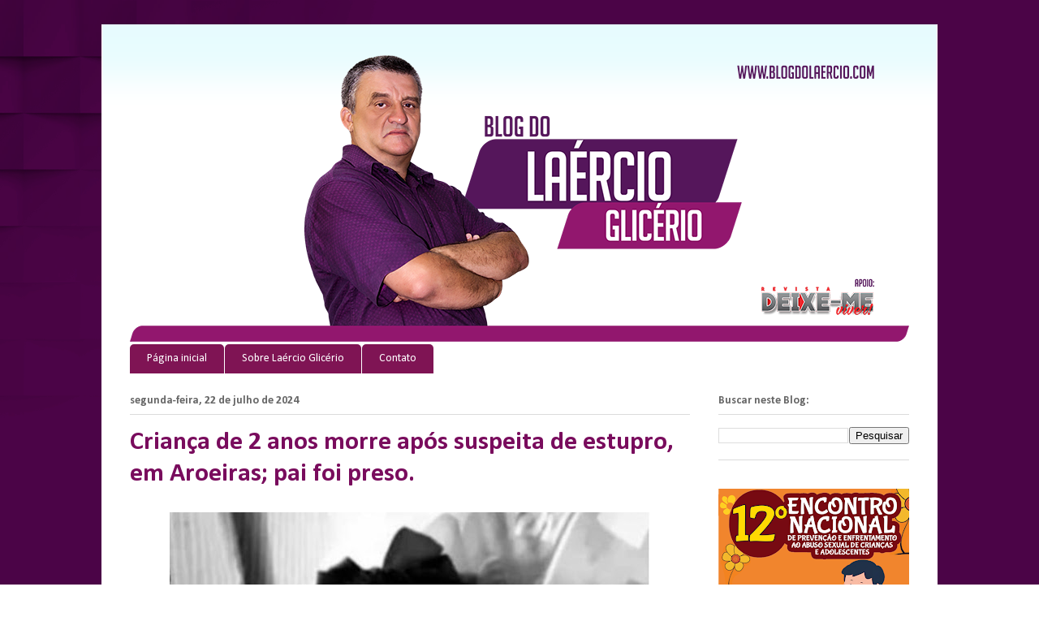

--- FILE ---
content_type: text/html; charset=UTF-8
request_url: http://www.blogdolaercio.com/2024/07/crianca-de-2-anos-morre-apos-suspeita.html
body_size: 14094
content:
<!DOCTYPE html>
<html class='v2' dir='ltr' lang='pt-BR' xmlns='http://www.w3.org/1999/xhtml' xmlns:b='http://www.google.com/2005/gml/b' xmlns:data='http://www.google.com/2005/gml/data' xmlns:expr='http://www.google.com/2005/gml/expr'>
<head>
<link href='https://www.blogger.com/static/v1/widgets/335934321-css_bundle_v2.css' rel='stylesheet' type='text/css'/>
<meta content='width=1100' name='viewport'/>
<meta content='text/html; charset=UTF-8' http-equiv='Content-Type'/>
<meta content='blogger' name='generator'/>
<link href='http://www.blogdolaercio.com/favicon.ico' rel='icon' type='image/x-icon'/>
<link href='http://www.blogdolaercio.com/2024/07/crianca-de-2-anos-morre-apos-suspeita.html' rel='canonical'/>
<link rel="alternate" type="application/atom+xml" title="Blog do Laércio Glicério - Atom" href="http://www.blogdolaercio.com/feeds/posts/default" />
<link rel="alternate" type="application/rss+xml" title="Blog do Laércio Glicério - RSS" href="http://www.blogdolaercio.com/feeds/posts/default?alt=rss" />
<link rel="service.post" type="application/atom+xml" title="Blog do Laércio Glicério - Atom" href="https://www.blogger.com/feeds/2212799330194835199/posts/default" />

<link rel="alternate" type="application/atom+xml" title="Blog do Laércio Glicério - Atom" href="http://www.blogdolaercio.com/feeds/5473749912524326882/comments/default" />
<!--Can't find substitution for tag [blog.ieCssRetrofitLinks]-->
<link href='https://blogger.googleusercontent.com/img/b/R29vZ2xl/AVvXsEjeWCS5_ybOi73rv8EMxw74G-jCRjdGlvVRrFj24VOCpaAs5rm-_m9HdseBH9HCT09Anr7tDz4SRsqqYIx0Ms6S0gnY6WVOxqrI-f5f3wfwDnTo8yyENVCpAW0vJlAC-pnOgp_9p6S8Mtq8g-CZ8IsOYEOfLqQyNeGDHQNSf3FuVwdB6gc4jfJ-j3laZUU/w592-h640/1.jpg' rel='image_src'/>
<meta content='http://www.blogdolaercio.com/2024/07/crianca-de-2-anos-morre-apos-suspeita.html' property='og:url'/>
<meta content='Criança de 2 anos morre após suspeita de estupro, em Aroeiras; pai foi preso.' property='og:title'/>
<meta content='Uma menina de 2 anos com suspeita de autismo morreu no final da manhã desta quinta-feira (18), no município de Aroeiras, no Agreste da Paraí...' property='og:description'/>
<meta content='https://blogger.googleusercontent.com/img/b/R29vZ2xl/AVvXsEjeWCS5_ybOi73rv8EMxw74G-jCRjdGlvVRrFj24VOCpaAs5rm-_m9HdseBH9HCT09Anr7tDz4SRsqqYIx0Ms6S0gnY6WVOxqrI-f5f3wfwDnTo8yyENVCpAW0vJlAC-pnOgp_9p6S8Mtq8g-CZ8IsOYEOfLqQyNeGDHQNSf3FuVwdB6gc4jfJ-j3laZUU/w1200-h630-p-k-no-nu/1.jpg' property='og:image'/>
<title>Blog do Laércio Glicério: Criança de 2 anos morre após suspeita de estupro, em Aroeiras; pai foi preso.</title>
<style type='text/css'>@font-face{font-family:'Calibri';font-style:normal;font-weight:400;font-display:swap;src:url(//fonts.gstatic.com/l/font?kit=J7afnpV-BGlaFfdAhLEY67FIEjg&skey=a1029226f80653a8&v=v15)format('woff2');unicode-range:U+0000-00FF,U+0131,U+0152-0153,U+02BB-02BC,U+02C6,U+02DA,U+02DC,U+0304,U+0308,U+0329,U+2000-206F,U+20AC,U+2122,U+2191,U+2193,U+2212,U+2215,U+FEFF,U+FFFD;}@font-face{font-family:'Calibri';font-style:normal;font-weight:700;font-display:swap;src:url(//fonts.gstatic.com/l/font?kit=J7aanpV-BGlaFfdAjAo9_pxqHxIZrCE&skey=cd2dd6afe6bf0eb2&v=v15)format('woff2');unicode-range:U+0000-00FF,U+0131,U+0152-0153,U+02BB-02BC,U+02C6,U+02DA,U+02DC,U+0304,U+0308,U+0329,U+2000-206F,U+20AC,U+2122,U+2191,U+2193,U+2212,U+2215,U+FEFF,U+FFFD;}</style>
<style id='page-skin-1' type='text/css'><!--
/*
-----------------------------------------------
Blogger Template Style
Name:     Ethereal
Designer: Jason Morrow
URL:      jasonmorrow.etsy.com
----------------------------------------------- */
/* Content
----------------------------------------------- */
body {
font: normal normal 13px Arial, Tahoma, Helvetica, FreeSans, sans-serif;
color: #666666;
background: rgba(0, 0, 0, 0) url(http://2.bp.blogspot.com/-BtpVHDB8Jn8/WtDxikqB_pI/AAAAAAAAE2c/DY0m4ii_4V0i58Zr4mariMj5TH3dva3mACK4BGAYYCw/s0/Fundo%2B02.png) repeat fixed top center;
}
html body .content-outer {
min-width: 0;
max-width: 100%;
width: 100%;
}
a:link {
text-decoration: none;
color: #710777;
}
a:visited {
text-decoration: none;
color: #5d0966;
}
a:hover {
text-decoration: underline;
color: #ffffff;
}
.main-inner {
padding-top: 15px;
}
.body-fauxcolumn-outer {
background: transparent none repeat-x scroll top center;
}
.content-fauxcolumns .fauxcolumn-inner {
background: #ffffff url(https://resources.blogblog.com/blogblog/data/1kt/ethereal/bird-2toned-blue-fade.png) repeat-x scroll top left;
border-left: 1px solid #ffffff;
border-right: 1px solid #ffffff;
}
/* Flexible Background
----------------------------------------------- */
.content-fauxcolumn-outer .fauxborder-left {
width: 100%;
padding-left: 300px;
margin-left: -300px;
background-color: transparent;
background-image: none;
background-repeat: no-repeat;
background-position: left top;
}
.content-fauxcolumn-outer .fauxborder-right {
margin-right: -299px;
width: 299px;
background-color: transparent;
background-image: none;
background-repeat: no-repeat;
background-position: right top;
}
/* Columns
----------------------------------------------- */
.content-inner {
padding: 0;
}
/* Header
----------------------------------------------- */
.header-inner {
padding: 27px 0 3px;
}
.header-inner .section {
margin: 0 35px;
}
.Header h1 {
font: normal normal 60px Times, 'Times New Roman', FreeSerif, serif;
color: #ff8b8b;
}
.Header h1 a {
color: #ff8b8b;
}
.Header .description {
font-size: 115%;
color: #666666;
}
.header-inner .Header .titlewrapper,
.header-inner .Header .descriptionwrapper {
padding-left: 0;
padding-right: 0;
margin-bottom: 0;
}
/* Tabs
----------------------------------------------- */
.tabs-outer {
position: relative;
background: transparent;
}
.tabs-cap-top, .tabs-cap-bottom {
position: absolute;
width: 100%;
}
.tabs-cap-bottom {
bottom: 0;
}
.tabs-inner {
padding: 0;
}
.tabs-inner .section {
margin: 0 35px;
}
*+html body .tabs-inner .widget li {
padding: 1px;
}
.PageList {
border-bottom: 1px solid rgba(0, 0, 0, 0);
}
.tabs-inner .widget li.selected a,
.tabs-inner .widget li a:hover {
position: relative;
-moz-border-radius-topleft: 5px;
-moz-border-radius-topright: 5px;
-webkit-border-top-left-radius: 5px;
-webkit-border-top-right-radius: 5px;
-goog-ms-border-top-left-radius: 5px;
-goog-ms-border-top-right-radius: 5px;
border-top-left-radius: 5px;
border-top-right-radius: 5px;
background: #540b6e none ;
color: #ffffff;
}
.tabs-inner .widget li a {
display: inline-block;
margin: 0;
margin-right: 1px;
padding: .65em 1.5em;
font: normal normal 14px Calibri;
color: #ffffff;
background-color: #7f1454;
-moz-border-radius-topleft: 5px;
-moz-border-radius-topright: 5px;
-webkit-border-top-left-radius: 5px;
-webkit-border-top-right-radius: 5px;
-goog-ms-border-top-left-radius: 5px;
-goog-ms-border-top-right-radius: 5px;
border-top-left-radius: 5px;
border-top-right-radius: 5px;
}
/* Headings
----------------------------------------------- */
h2 {
font: normal bold 14px Calibri;
color: #666666;
}
/* Widgets
----------------------------------------------- */
.main-inner .column-left-inner {
padding: 0 0 0 20px;
}
.main-inner .column-left-inner .section {
margin-right: 0;
}
.main-inner .column-right-inner {
padding: 0 20px 0 0;
}
.main-inner .column-right-inner .section {
margin-left: 0;
}
.main-inner .section {
padding: 0;
}
.main-inner .widget {
padding: 0 0 15px;
margin: 20px 0;
border-bottom: 1px solid #dbdbdb;
}
.main-inner .widget h2 {
margin: 0;
padding: .6em 0 .5em;
}
.footer-inner .widget h2 {
padding: 0 0 .4em;
}
.main-inner .widget h2 + div, .footer-inner .widget h2 + div {
padding-top: 15px;
}
.main-inner .widget .widget-content {
margin: 0;
padding: 15px 0 0;
}
.main-inner .widget ul, .main-inner .widget #ArchiveList ul.flat {
margin: -15px -15px -15px;
padding: 0;
list-style: none;
}
.main-inner .sidebar .widget h2 {
border-bottom: 1px solid #dbdbdb;
}
.main-inner .widget #ArchiveList {
margin: -15px 0 0;
}
.main-inner .widget ul li, .main-inner .widget #ArchiveList ul.flat li {
padding: .5em 15px;
text-indent: 0;
}
.main-inner .widget #ArchiveList ul li {
padding-top: .25em;
padding-bottom: .25em;
}
.main-inner .widget ul li:first-child, .main-inner .widget #ArchiveList ul.flat li:first-child {
border-top: none;
}
.main-inner .widget ul li:last-child, .main-inner .widget #ArchiveList ul.flat li:last-child {
border-bottom: none;
}
.main-inner .widget .post-body ul {
padding: 0 2.5em;
margin: .5em 0;
list-style: disc;
}
.main-inner .widget .post-body ul li {
padding: 0.25em 0;
margin-bottom: .25em;
color: #666666;
border: none;
}
.footer-inner .widget ul {
padding: 0;
list-style: none;
}
.widget .zippy {
color: #cccccc;
}
/* Posts
----------------------------------------------- */
.main.section {
margin: 0 20px;
}
body .main-inner .Blog {
padding: 0;
background-color: transparent;
border: none;
}
.main-inner .widget h2.date-header {
border-bottom: 1px solid #dbdbdb;
}
.date-outer {
position: relative;
margin: 15px 0 20px;
}
.date-outer:first-child {
margin-top: 0;
}
.date-posts {
clear: both;
}
.post-outer, .inline-ad {
border-bottom: 1px solid #dbdbdb;
padding: 30px 0;
}
.post-outer {
padding-bottom: 10px;
}
.post-outer:first-child {
padding-top: 0;
border-top: none;
}
.post-outer:last-child, .inline-ad:last-child {
border-bottom: none;
}
.post-body img {
padding: 8px;
}
h3.post-title, h4 {
font: normal bold 32px Calibri;
color: #790c5d;
}
h3.post-title a {
font: normal bold 32px Calibri;
color: #790c5d;
text-decoration: none;
}
h3.post-title a:hover {
color: #ffffff;
text-decoration: underline;
}
.post-header {
margin: 0 0 1.5em;
}
.post-body {
line-height: 1.4;
}
.post-footer {
margin: 1.5em 0 0;
}
#blog-pager {
padding: 15px;
}
.blog-feeds, .post-feeds {
margin: 1em 0;
text-align: center;
}
.post-outer .comments {
margin-top: 2em;
}
/* Comments
----------------------------------------------- */
.comments .comments-content .icon.blog-author {
background-repeat: no-repeat;
background-image: url([data-uri]);
}
.comments .comments-content .loadmore a {
background: #ffffff url(https://resources.blogblog.com/blogblog/data/1kt/ethereal/bird-2toned-blue-fade.png) repeat-x scroll top left;
}
.comments .comments-content .loadmore a {
border-top: 1px solid #dbdbdb;
border-bottom: 1px solid #dbdbdb;
}
.comments .comment-thread.inline-thread {
background: #ffffff url(https://resources.blogblog.com/blogblog/data/1kt/ethereal/bird-2toned-blue-fade.png) repeat-x scroll top left;
}
.comments .continue {
border-top: 2px solid #dbdbdb;
}
/* Footer
----------------------------------------------- */
.footer-inner {
padding: 30px 0;
overflow: hidden;
}
/* Mobile
----------------------------------------------- */
body.mobile  {
background-size: auto
}
.mobile .body-fauxcolumn-outer {
background: ;
}
.mobile .content-fauxcolumns .fauxcolumn-inner {
opacity: 0.75;
}
.mobile .content-fauxcolumn-outer .fauxborder-right {
margin-right: 0;
}
.mobile-link-button {
background-color: #540b6e;
}
.mobile-link-button a:link, .mobile-link-button a:visited {
color: #ffffff;
}
.mobile-index-contents {
color: #444444;
}
.mobile .body-fauxcolumn-outer {
background-size: 100% auto;
}
.mobile .mobile-date-outer {
border-bottom: transparent;
}
.mobile .PageList {
border-bottom: none;
}
.mobile .tabs-inner .section {
margin: 0;
}
.mobile .tabs-inner .PageList .widget-content {
background: #540b6e none;
color: #ffffff;
}
.mobile .tabs-inner .PageList .widget-content .pagelist-arrow {
border-left: 1px solid #ffffff;
}
.mobile .footer-inner {
overflow: visible;
}
body.mobile .AdSense {
margin: 0 -10px;
}

--></style>
<style id='template-skin-1' type='text/css'><!--
body {
min-width: 1030px;
}
.content-outer, .content-fauxcolumn-outer, .region-inner {
min-width: 1030px;
max-width: 1030px;
_width: 1030px;
}
.main-inner .columns {
padding-left: 0;
padding-right: 270px;
}
.main-inner .fauxcolumn-center-outer {
left: 0;
right: 270px;
/* IE6 does not respect left and right together */
_width: expression(this.parentNode.offsetWidth -
parseInt("0") -
parseInt("270px") + 'px');
}
.main-inner .fauxcolumn-left-outer {
width: 0;
}
.main-inner .fauxcolumn-right-outer {
width: 270px;
}
.main-inner .column-left-outer {
width: 0;
right: 100%;
margin-left: -0;
}
.main-inner .column-right-outer {
width: 270px;
margin-right: -270px;
}
#layout {
min-width: 0;
}
#layout .content-outer {
min-width: 0;
width: 800px;
}
#layout .region-inner {
min-width: 0;
width: auto;
}
body#layout div.add_widget {
padding: 8px;
}
body#layout div.add_widget a {
margin-left: 32px;
}
--></style>
<style>
    body {background-image:url(http\:\/\/2.bp.blogspot.com\/-BtpVHDB8Jn8\/WtDxikqB_pI\/AAAAAAAAE2c\/DY0m4ii_4V0i58Zr4mariMj5TH3dva3mACK4BGAYYCw\/s0\/Fundo%2B02.png);}
    
@media (max-width: 200px) { body {background-image:url(http\:\/\/2.bp.blogspot.com\/-BtpVHDB8Jn8\/WtDxikqB_pI\/AAAAAAAAE2c\/DY0m4ii_4V0i58Zr4mariMj5TH3dva3mACK4BGAYYCw\/w200\/Fundo%2B02.png);}}
@media (max-width: 400px) and (min-width: 201px) { body {background-image:url(http\:\/\/2.bp.blogspot.com\/-BtpVHDB8Jn8\/WtDxikqB_pI\/AAAAAAAAE2c\/DY0m4ii_4V0i58Zr4mariMj5TH3dva3mACK4BGAYYCw\/w400\/Fundo%2B02.png);}}
@media (max-width: 800px) and (min-width: 401px) { body {background-image:url(http\:\/\/2.bp.blogspot.com\/-BtpVHDB8Jn8\/WtDxikqB_pI\/AAAAAAAAE2c\/DY0m4ii_4V0i58Zr4mariMj5TH3dva3mACK4BGAYYCw\/w800\/Fundo%2B02.png);}}
@media (max-width: 1200px) and (min-width: 801px) { body {background-image:url(http\:\/\/2.bp.blogspot.com\/-BtpVHDB8Jn8\/WtDxikqB_pI\/AAAAAAAAE2c\/DY0m4ii_4V0i58Zr4mariMj5TH3dva3mACK4BGAYYCw\/w1200\/Fundo%2B02.png);}}
/* Last tag covers anything over one higher than the previous max-size cap. */
@media (min-width: 1201px) { body {background-image:url(http\:\/\/2.bp.blogspot.com\/-BtpVHDB8Jn8\/WtDxikqB_pI\/AAAAAAAAE2c\/DY0m4ii_4V0i58Zr4mariMj5TH3dva3mACK4BGAYYCw\/w1600\/Fundo%2B02.png);}}
  </style>
<link href='https://www.blogger.com/dyn-css/authorization.css?targetBlogID=2212799330194835199&amp;zx=c318ff0c-bb87-4051-89d5-5aaa01614007' media='none' onload='if(media!=&#39;all&#39;)media=&#39;all&#39;' rel='stylesheet'/><noscript><link href='https://www.blogger.com/dyn-css/authorization.css?targetBlogID=2212799330194835199&amp;zx=c318ff0c-bb87-4051-89d5-5aaa01614007' rel='stylesheet'/></noscript>
<meta name='google-adsense-platform-account' content='ca-host-pub-1556223355139109'/>
<meta name='google-adsense-platform-domain' content='blogspot.com'/>

</head>
<body class='loading variant-hummingBirds2'>
<div class='navbar no-items section' id='navbar' name='Navbar'>
</div>
<div class='body-fauxcolumns'>
<div class='fauxcolumn-outer body-fauxcolumn-outer'>
<div class='cap-top'>
<div class='cap-left'></div>
<div class='cap-right'></div>
</div>
<div class='fauxborder-left'>
<div class='fauxborder-right'></div>
<div class='fauxcolumn-inner'>
</div>
</div>
<div class='cap-bottom'>
<div class='cap-left'></div>
<div class='cap-right'></div>
</div>
</div>
</div>
<div class='content'>
<div class='content-fauxcolumns'>
<div class='fauxcolumn-outer content-fauxcolumn-outer'>
<div class='cap-top'>
<div class='cap-left'></div>
<div class='cap-right'></div>
</div>
<div class='fauxborder-left'>
<div class='fauxborder-right'></div>
<div class='fauxcolumn-inner'>
</div>
</div>
<div class='cap-bottom'>
<div class='cap-left'></div>
<div class='cap-right'></div>
</div>
</div>
</div>
<div class='content-outer'>
<div class='content-cap-top cap-top'>
<div class='cap-left'></div>
<div class='cap-right'></div>
</div>
<div class='fauxborder-left content-fauxborder-left'>
<div class='fauxborder-right content-fauxborder-right'></div>
<div class='content-inner'>
<header>
<div class='header-outer'>
<div class='header-cap-top cap-top'>
<div class='cap-left'></div>
<div class='cap-right'></div>
</div>
<div class='fauxborder-left header-fauxborder-left'>
<div class='fauxborder-right header-fauxborder-right'></div>
<div class='region-inner header-inner'>
<div class='header section' id='header' name='Cabeçalho'><div class='widget Header' data-version='1' id='Header1'>
<div id='header-inner'>
<a href='http://www.blogdolaercio.com/' style='display: block'>
<img alt='Blog do Laércio Glicério' height='364px; ' id='Header1_headerimg' src='https://blogger.googleusercontent.com/img/b/R29vZ2xl/AVvXsEjfyeN7ewKTua8tRZsuoiMlLz_7LELw-N1JHYCzsps6ors0kSYa8rN7rk0DURMpg8mPPNz1tl-dbOVgD8LnzK-_tfrSZCuisT-lLBbY3Y2Rdl1BOfxM83v9uK3kQSowEU1ZkJCUiWWbB3k/s960/Cabe%25C3%25A7alho+OK.png' style='display: block' width='960px; '/>
</a>
</div>
</div></div>
</div>
</div>
<div class='header-cap-bottom cap-bottom'>
<div class='cap-left'></div>
<div class='cap-right'></div>
</div>
</div>
</header>
<div class='tabs-outer'>
<div class='tabs-cap-top cap-top'>
<div class='cap-left'></div>
<div class='cap-right'></div>
</div>
<div class='fauxborder-left tabs-fauxborder-left'>
<div class='fauxborder-right tabs-fauxborder-right'></div>
<div class='region-inner tabs-inner'>
<div class='tabs section' id='crosscol' name='Entre colunas'><div class='widget PageList' data-version='1' id='PageList1'>
<div class='widget-content'>
<ul>
<li>
<a href='http://www.blogdolaercio.com/'>Página inicial</a>
</li>
<li>
<a href='http://www.blogdolaercio.com/p/quem-sou-eu.html'>Sobre Laércio Glicério</a>
</li>
<li>
<a href='http://www.blogdolaercio.com/p/cont.html'>Contato</a>
</li>
</ul>
<div class='clear'></div>
</div>
</div></div>
<div class='tabs no-items section' id='crosscol-overflow' name='Cross-Column 2'></div>
</div>
</div>
<div class='tabs-cap-bottom cap-bottom'>
<div class='cap-left'></div>
<div class='cap-right'></div>
</div>
</div>
<div class='main-outer'>
<div class='main-cap-top cap-top'>
<div class='cap-left'></div>
<div class='cap-right'></div>
</div>
<div class='fauxborder-left main-fauxborder-left'>
<div class='fauxborder-right main-fauxborder-right'></div>
<div class='region-inner main-inner'>
<div class='columns fauxcolumns'>
<div class='fauxcolumn-outer fauxcolumn-center-outer'>
<div class='cap-top'>
<div class='cap-left'></div>
<div class='cap-right'></div>
</div>
<div class='fauxborder-left'>
<div class='fauxborder-right'></div>
<div class='fauxcolumn-inner'>
</div>
</div>
<div class='cap-bottom'>
<div class='cap-left'></div>
<div class='cap-right'></div>
</div>
</div>
<div class='fauxcolumn-outer fauxcolumn-left-outer'>
<div class='cap-top'>
<div class='cap-left'></div>
<div class='cap-right'></div>
</div>
<div class='fauxborder-left'>
<div class='fauxborder-right'></div>
<div class='fauxcolumn-inner'>
</div>
</div>
<div class='cap-bottom'>
<div class='cap-left'></div>
<div class='cap-right'></div>
</div>
</div>
<div class='fauxcolumn-outer fauxcolumn-right-outer'>
<div class='cap-top'>
<div class='cap-left'></div>
<div class='cap-right'></div>
</div>
<div class='fauxborder-left'>
<div class='fauxborder-right'></div>
<div class='fauxcolumn-inner'>
</div>
</div>
<div class='cap-bottom'>
<div class='cap-left'></div>
<div class='cap-right'></div>
</div>
</div>
<!-- corrects IE6 width calculation -->
<div class='columns-inner'>
<div class='column-center-outer'>
<div class='column-center-inner'>
<div class='main section' id='main' name='Principal'><div class='widget Blog' data-version='1' id='Blog1'>
<div class='blog-posts hfeed'>

          <div class="date-outer">
        
<h2 class='date-header'><span>segunda-feira, 22 de julho de 2024</span></h2>

          <div class="date-posts">
        
<div class='post-outer'>
<div class='post hentry uncustomized-post-template' itemprop='blogPost' itemscope='itemscope' itemtype='http://schema.org/BlogPosting'>
<meta content='https://blogger.googleusercontent.com/img/b/R29vZ2xl/AVvXsEjeWCS5_ybOi73rv8EMxw74G-jCRjdGlvVRrFj24VOCpaAs5rm-_m9HdseBH9HCT09Anr7tDz4SRsqqYIx0Ms6S0gnY6WVOxqrI-f5f3wfwDnTo8yyENVCpAW0vJlAC-pnOgp_9p6S8Mtq8g-CZ8IsOYEOfLqQyNeGDHQNSf3FuVwdB6gc4jfJ-j3laZUU/w592-h640/1.jpg' itemprop='image_url'/>
<meta content='2212799330194835199' itemprop='blogId'/>
<meta content='5473749912524326882' itemprop='postId'/>
<a name='5473749912524326882'></a>
<h3 class='post-title entry-title' itemprop='name'>
Criança de 2 anos morre após suspeita de estupro, em Aroeiras; pai foi preso.
</h3>
<div class='post-header'>
<div class='post-header-line-1'></div>
</div>
<div class='post-body entry-content' id='post-body-5473749912524326882' itemprop='description articleBody'>
<div style="text-align: justify;"><div class="separator" style="clear: both; text-align: center;"><a href="https://blogger.googleusercontent.com/img/b/R29vZ2xl/AVvXsEjeWCS5_ybOi73rv8EMxw74G-jCRjdGlvVRrFj24VOCpaAs5rm-_m9HdseBH9HCT09Anr7tDz4SRsqqYIx0Ms6S0gnY6WVOxqrI-f5f3wfwDnTo8yyENVCpAW0vJlAC-pnOgp_9p6S8Mtq8g-CZ8IsOYEOfLqQyNeGDHQNSf3FuVwdB6gc4jfJ-j3laZUU/s649/1.jpg" imageanchor="1" style="margin-left: 1em; margin-right: 1em;"><img border="0" data-original-height="649" data-original-width="600" height="640" src="https://blogger.googleusercontent.com/img/b/R29vZ2xl/AVvXsEjeWCS5_ybOi73rv8EMxw74G-jCRjdGlvVRrFj24VOCpaAs5rm-_m9HdseBH9HCT09Anr7tDz4SRsqqYIx0Ms6S0gnY6WVOxqrI-f5f3wfwDnTo8yyENVCpAW0vJlAC-pnOgp_9p6S8Mtq8g-CZ8IsOYEOfLqQyNeGDHQNSf3FuVwdB6gc4jfJ-j3laZUU/w592-h640/1.jpg" width="592" /></a></div><span style="font-family: arial; font-size: medium;"><br /></span></div><div style="text-align: justify;"><span style="font-family: arial; font-size: medium;">Uma menina de 2 anos com suspeita de autismo morreu no final da manhã desta quinta-feira (18), no município de Aroeiras, no Agreste da Paraíba. A Polícia Civil investiga se a criança sofreu um estupro e o suspeito é o próprio pai, de 28 anos, que está preso em Campina Grande.</span></div><div style="text-align: justify;"><span style="font-family: arial; font-size: medium;"><br /></span></div><div style="text-align: justify;"><span style="font-family: arial; font-size: medium;">A menina foi identificada como Ana Cecília Gomes Barbosa. De acordo com informações coletadas pela delegada Suelane Guimarães, a criança vinha dormindo há 10 dias com o pai, no colchão da sala, porque a mãe havia tido bebê e passou a dormir na cama com a recém-nascida.</span></div><div style="text-align: justify;"><span style="font-family: arial; font-size: medium;"><br /></span></div><div style="text-align: justify;"><span style="font-family: arial; font-size: medium;">"A mãe percebia todas as noites que a filha chorava, gritava, e ontem de forma mais frequente demonstrava dor. A criança não falava, porque tem suspeita de autismo, e quando ela foi pegar a criança, ela percebeu que o lençol da cama tinha sido trocado", diz a delegada.</span></div><div style="text-align: justify;"><span style="font-family: arial; font-size: medium;"><br /></span></div><div><div style="text-align: justify;"><span style="font-family: arial; font-size: medium;">Ao perceber que o lençol havia sido trocado e suspeitando do que teria acontecido, tendo em vista que o suspeito já tinha um histórico de ter realizado estupros, a mãe da criança exigiu que ele a levasse ao hospital.</span></div><div style="text-align: justify;"><span style="font-family: arial; font-size: medium;"><br /></span></div><div style="text-align: justify;"><span style="font-family: arial; font-size: medium;">Ao chegar ao hospital, porém, no fim da manha desta quinta (18), a criança estava sem movimento nas pernas e alguns hematomas. O suspeito saiu preso do hospital. Junto com a esposa, foram levados à Delegacia de Queimadas, onde foram ouvidos pela delegada Suelane Guimarães.</span></div><div style="text-align: justify;"><span style="font-family: arial; font-size: medium;"><br /></span></div><div style="text-align: justify;"><span style="font-family: arial; font-size: medium;">O suspeito foi encaminhado para a carceragem para aguardar a audiência de custódia, que deve acontecer nesta sexta-feira (18).</span></div></div><div style="text-align: justify;"><span style="font-family: arial; font-size: medium;"><br /></span></div><div style="text-align: justify;"><span style="font-family: arial; font-size: medium;">Fonte: G1</span></div><div style="text-align: justify;"><span style="font-family: arial; font-size: medium;"><br /></span></div><div style="text-align: justify;"><div class="separator" style="clear: both; text-align: center;"><a href="https://blogger.googleusercontent.com/img/b/R29vZ2xl/AVvXsEjJsfsCo-hU3Auk24t74pAHfRO3_AsNxnNx369rG0A45XQ0N30t3uqC5_gEiAVcD6ewdDW7ZZ885ErriJSNMR9OKR8XuagtE3ffTXdKEgt0a6YmaOL8uO8ks_Bv8Tz7M_qFRrAWell_O19-JqXqO8H7IYPe52gqmpXRgB5S7j4WnJ13mPGIy9wBWjv5jeQ/s2000/Rondileia_2.png" imageanchor="1" style="margin-left: 1em; margin-right: 1em;"><img border="0" data-original-height="2000" data-original-width="2000" height="640" src="https://blogger.googleusercontent.com/img/b/R29vZ2xl/AVvXsEjJsfsCo-hU3Auk24t74pAHfRO3_AsNxnNx369rG0A45XQ0N30t3uqC5_gEiAVcD6ewdDW7ZZ885ErriJSNMR9OKR8XuagtE3ffTXdKEgt0a6YmaOL8uO8ks_Bv8Tz7M_qFRrAWell_O19-JqXqO8H7IYPe52gqmpXRgB5S7j4WnJ13mPGIy9wBWjv5jeQ/w640-h640/Rondileia_2.png" width="640" /></a></div><br /><div class="separator" style="clear: both; text-align: center;"><a href="https://drive.google.com/file/d/1L7t-VOceqHioAFFcxKAewrya5N3afDfJ/view?usp=sharing" imageanchor="1" style="margin-left: 1em; margin-right: 1em;" target="_blank"><img border="0" data-original-height="200" data-original-width="400" height="160" src="https://blogger.googleusercontent.com/img/b/R29vZ2xl/AVvXsEjhwoq3HHUks8l6NW_78n_pglsj8Flt-XbVy1QBvio2tWaEOwVo_v7KnDzAYGdCkL9qwpriMpNiBW8xuwf4pFjEcLLNQK4E7oZB3fUC_AKE-jf8gTXC-rncY-azJ1W472F4ePzbcTuE2Jwo_5K1qQFA9T3B60K28Kn4p6RacdcGFBzDiQITn3r9h1LBQDg/s320/Banner%20Download.png" width="320" /></a></div></div>
<div style='clear: both;'></div>
</div>
<div class='post-footer'>
<div class='post-footer-line post-footer-line-1'>
<span class='post-author vcard'>
</span>
<span class='post-timestamp'>
</span>
<span class='post-comment-link'>
</span>
<span class='post-icons'>
</span>
<div class='post-share-buttons goog-inline-block'>
</div>
</div>
<div class='post-footer-line post-footer-line-2'>
<span class='post-labels'>
</span>
</div>
<div class='post-footer-line post-footer-line-3'>
<span class='post-location'>
</span>
</div>
</div>
</div>
<div class='comments' id='comments'>
<a name='comments'></a>
<h4>Nenhum comentário:</h4>
<div id='Blog1_comments-block-wrapper'>
<dl class='avatar-comment-indent' id='comments-block'>
</dl>
</div>
<p class='comment-footer'>
<div class='comment-form'>
<a name='comment-form'></a>
<h4 id='comment-post-message'>Postar um comentário</h4>
<p>
</p>
<a href='https://www.blogger.com/comment/frame/2212799330194835199?po=5473749912524326882&hl=pt-BR&saa=85391&origin=http://www.blogdolaercio.com' id='comment-editor-src'></a>
<iframe allowtransparency='true' class='blogger-iframe-colorize blogger-comment-from-post' frameborder='0' height='410px' id='comment-editor' name='comment-editor' src='' width='100%'></iframe>
<script src='https://www.blogger.com/static/v1/jsbin/2830521187-comment_from_post_iframe.js' type='text/javascript'></script>
<script type='text/javascript'>
      BLOG_CMT_createIframe('https://www.blogger.com/rpc_relay.html');
    </script>
</div>
</p>
</div>
</div>

        </div></div>
      
</div>
<div class='blog-pager' id='blog-pager'>
<span id='blog-pager-newer-link'>
<a class='blog-pager-newer-link' href='http://www.blogdolaercio.com/2024/07/mulher-em-situacao-de-rua-e-presa-apos.html' id='Blog1_blog-pager-newer-link' title='Postagem mais recente'>Postagem mais recente</a>
</span>
<span id='blog-pager-older-link'>
<a class='blog-pager-older-link' href='http://www.blogdolaercio.com/2024/07/mp-faz-recomendacao-conselheiros.html' id='Blog1_blog-pager-older-link' title='Postagem mais antiga'>Postagem mais antiga</a>
</span>
<a class='home-link' href='http://www.blogdolaercio.com/'>Página inicial</a>
</div>
<div class='clear'></div>
<div class='post-feeds'>
<div class='feed-links'>
Assinar:
<a class='feed-link' href='http://www.blogdolaercio.com/feeds/5473749912524326882/comments/default' target='_blank' type='application/atom+xml'>Postar comentários (Atom)</a>
</div>
</div>
</div></div>
</div>
</div>
<div class='column-left-outer'>
<div class='column-left-inner'>
<aside>
</aside>
</div>
</div>
<div class='column-right-outer'>
<div class='column-right-inner'>
<aside>
<div class='sidebar section' id='sidebar-right-1'><div class='widget BlogSearch' data-version='1' id='BlogSearch1'>
<h2 class='title'>Buscar neste Blog:</h2>
<div class='widget-content'>
<div id='BlogSearch1_form'>
<form action='http://www.blogdolaercio.com/search' class='gsc-search-box' target='_top'>
<table cellpadding='0' cellspacing='0' class='gsc-search-box'>
<tbody>
<tr>
<td class='gsc-input'>
<input autocomplete='off' class='gsc-input' name='q' size='10' title='search' type='text' value=''/>
</td>
<td class='gsc-search-button'>
<input class='gsc-search-button' title='search' type='submit' value='Pesquisar'/>
</td>
</tr>
</tbody>
</table>
</form>
</div>
</div>
<div class='clear'></div>
</div><div class='widget Image' data-version='1' id='Image1'>
<div class='widget-content'>
<img alt='' height='219' id='Image1_img' src='https://blogger.googleusercontent.com/img/a/AVvXsEjaqakxUzkbiUWhWrhCvec9aVgO3dWee79O0pxmaJW9cswE-OApR9DPHibBmR88M-R3NyWb7BsOALR8sdJrUKnrhdZT8TG43mxO-jGXzemHsBKZZVcwA-8riXN66KLBY0vjkfjnyEQjSTOEdcil3NpoB-PDvG9o0D-0enmttz3Cg4HWzSpye6zYk3nPS5c=s235' width='235'/>
<br/>
</div>
<div class='clear'></div>
</div><div class='widget Image' data-version='1' id='Image4'>
<div class='widget-content'>
<img alt='' height='132' id='Image4_img' src='https://blogger.googleusercontent.com/img/a/AVvXsEhM73S6f-GvMotc7-lQcjfBjp5mAyC1MaZCxbqJAGm8Z1wQJLpsgjgl2F_kDKTF4SpEHlo8PImZ6WUUeZlYDS6GjxDz98mukKPahw6QgPo6i17LsCVEI4cd2BQ0fUh37XdzKoYyhcHgh43nxVk6_adgq8MsEfxQB1mrSIfQ084_xMTCnVIObB01o1Rm4E4=s235' width='235'/>
<br/>
</div>
<div class='clear'></div>
</div><div class='widget Image' data-version='1' id='Image2'>
<div class='widget-content'>
<a href='https://www.instagram.com/laercio_glicerio/'>
<img alt='' height='235' id='Image2_img' src='https://blogger.googleusercontent.com/img/a/AVvXsEiOmD0HHtGkLn6pLkgMrzhkX9b_c0Vg8jHEFy6nJen8V5Vb6MVs0jOGMoE90A8JB84tW2zkf-VgLcwMDkky8vaxfwvl3ySCQ5xtRiCF1qiivFZFYh2ydZAQoTecbjY15KZs9CduOo8h8Nt41wk1R0c6YfCZrUf4Qdtl0oLy-SmmcOVQfXSxq4_sH0lp=s235' width='235'/>
</a>
<br/>
</div>
<div class='clear'></div>
</div><div class='widget Image' data-version='1' id='Image15'>
<div class='widget-content'>
<img alt='' height='418' id='Image15_img' src='https://blogger.googleusercontent.com/img/a/AVvXsEjcNtweJuKzsmEHPvVLlDqF0eaixluWKDvI8hi2dEm-YXmTuhI4YRsYrza-uQwH6wWM5q4yIDTh7vZcRvveHvh3ACGm7K-UWrrcma1h5DlMqM90_44QXZedfYouWdwC7qX8oq7IFIz1STFPouSCPGf-8vJd449MphubwliR25vk77rWStzVKcjO9NR5xt0=s418' width='235'/>
<br/>
</div>
<div class='clear'></div>
</div><div class='widget Image' data-version='1' id='Image3'>
<div class='widget-content'>
<a href='https://www.instagram.com/cas_dasunhas/'>
<img alt='' height='235' id='Image3_img' src='https://blogger.googleusercontent.com/img/a/AVvXsEjS3dbbIIQXhGKdL14SMVKmrq1r0KRFBYloXuKEsWobBei-xml-v2QPi54EbAqMYJAf7q60kvcm7Z944U-SE1ArV1okjifp40uPjCW8CnOyH4ZHtZ2tgsIzyCmHtZjmqkC_09GGVNcNUghOYubK_C0CcByoKqNOFjqthQ5axa3bobQo-sW6TCImWbhZu58=s235' width='235'/>
</a>
<br/>
</div>
<div class='clear'></div>
</div><div class='widget Image' data-version='1' id='Image13'>
<div class='widget-content'>
<a href='https://www.instagram.com/altashorasoutletpe/'>
<img alt='' height='235' id='Image13_img' src='https://blogger.googleusercontent.com/img/a/AVvXsEjt0BnUWQaRbfx3MyoLVttz-rAEW1BDttx0iveAnlf5CXs3kvnzDiDJ5zO_lDWsBjRbMrwkAm7PuO57Nf6ZyUTiImb8xo2Z4FQWegWV1oC12nZf_Tic_ghjlaOF1zJ5zb161iraCB2zyWAVMcBNrhOVMr5fS5cIxcepK0fAs6ArA1sivMU71vhMjmY4=s235' width='235'/>
</a>
<br/>
</div>
<div class='clear'></div>
</div><div class='widget Image' data-version='1' id='Image23'>
<div class='widget-content'>
<a href='https://pt-br.facebook.com/modacenterhotel/'>
<img alt='' height='235' id='Image23_img' src='https://blogger.googleusercontent.com/img/b/R29vZ2xl/AVvXsEjle3iPra1mOiYWnDOdr0J5IW58vUSGl5Ye40nBIEIwGUh1iaaaSVcCmt981Fx8UimfEBX1k2iwgs64Te8vgsrlYHyCSu76W3XhLd2Ia9GA9wEvGDfg4g1ipB9eWTuXLScDBFGbgg02YuY/s235/Moda+Center+Hotel+Final.png' width='235'/>
</a>
<br/>
</div>
<div class='clear'></div>
</div><div class='widget Image' data-version='1' id='Image11'>
<div class='widget-content'>
<a href='https://www.modacentersantacruz.com.br'>
<img alt='' height='236' id='Image11_img' src='https://blogger.googleusercontent.com/img/a/AVvXsEhI0OhtEUs5CWkomzMl3ZLu_TnV2c3V3ZUrpK3PyFyarIrvG_4uuPus0Co1r8DYyggftxt4uaPeKPxXMitmAbqp_jh2LaT2xTKJaUVayF8kHwyzu3Ah8giHn4FeoqdQR9ziwdIlxjVbLPhea8sI7jFOS31TEXY3FB5dSKZjQmAT1nmg6_JR10xHY3Q_=s236' width='235'/>
</a>
<br/>
</div>
<div class='clear'></div>
</div><div class='widget Image' data-version='1' id='Image6'>
<div class='widget-content'>
<a href='https://www.facebook.com/GraficaPontualdeCaruaru/'>
<img alt='' height='235' id='Image6_img' src='https://blogger.googleusercontent.com/img/b/R29vZ2xl/AVvXsEh9CROJ9lT4lggqc1qr9wJ4EzlQySg1CoUEOoAMUqOGTQPWM-kcZV-K8kz9V26f0TnPyXksFg4GX-vuWEQdECLRClTP0O_Qb3I5cH4ezhgFqnIqsXInhcwKYrZrKyJZo_FZgP8h8oEXyk4/s235/Gr%25C3%25A1ficaPontual.png' width='235'/>
</a>
<br/>
</div>
<div class='clear'></div>
</div><div class='widget Image' data-version='1' id='Image27'>
<div class='widget-content'>
<a href='https://escoladinamicascc.com.br'>
<img alt='' height='235' id='Image27_img' src='https://blogger.googleusercontent.com/img/b/R29vZ2xl/AVvXsEiN9T43R3kislFlrurW5Izzbl5Q7MueJP0u4dTVqEfJdP6V7zLakSlXX3MRnfVkid27B3gZid4l1WcilW1DfyrsGDp56CbciqjcdhCqfGeu9wRK_-WL_6lNO79cUJK8G7wp0xzB5Z5SS90/s235/EscDinamica.png' width='235'/>
</a>
<br/>
</div>
<div class='clear'></div>
</div><div class='widget Image' data-version='1' id='Image14'>
<div class='widget-content'>
<img alt='' height='235' id='Image14_img' src='https://blogger.googleusercontent.com/img/b/R29vZ2xl/AVvXsEjV6squWaI6snu-9dS2bzKu11ie62KkYdlchyphenhyphenZnxeVcY0MCeoF1kDOuF0QVnVwtUIoWPs0cfw1utSC9c5D_H7pmnfS7rPYlCRitXQdDJwd43YLb3HqYcsUjEySR-3YyKz0Uaq0H4McZd8I/s235/Nelson+Tur.png' width='235'/>
<br/>
</div>
<div class='clear'></div>
</div><div class='widget Image' data-version='1' id='Image17'>
<div class='widget-content'>
<img alt='' height='235' id='Image17_img' src='https://blogger.googleusercontent.com/img/b/R29vZ2xl/AVvXsEj6B4i77q-R_5YXbFoMC-ekMGfeUiZTq4ArzhJABLmSBSt734oocqHSz66TkpgcdGJutXpITUfSQfluemj11QQLL-2LSvUCGIXIUqDVx8bfzg-rPEtpm6nebHAdQPQnXjECdONnDMuh_Dc/s235/Imobili%25C3%25A1ria+Neves.png' width='235'/>
<br/>
</div>
<div class='clear'></div>
</div><div class='widget Image' data-version='1' id='Image8'>
<div class='widget-content'>
<img alt='' height='235' id='Image8_img' src='https://blogger.googleusercontent.com/img/b/R29vZ2xl/AVvXsEg6KztyMCkvWsIdWFERe7QEjjeqD7c5llTV0GatSEK7gifIa4ZSuT0Fj1oXiZFvotvmOSWlTE_Ur6gT2FVFTgukhSeo0DCd5qo3ngNzgBXx25KCX5cuyqqteP3LbwxhwN-UT1_pyWpJUJ8/s235/Josilk.png' width='235'/>
<br/>
</div>
<div class='clear'></div>
</div><div class='widget Image' data-version='1' id='Image7'>
<div class='widget-content'>
<img alt='' height='235' id='Image7_img' src='https://blogger.googleusercontent.com/img/b/R29vZ2xl/AVvXsEg4gntNESAY2Q9dcSC8Et8LIHeZCz_qI0Sr8nGkjrnIPf6zXYun9MoZ7bNyHSlGrhg7UyQtlFRTizTLxUDbUuLcKkQdJKmBEbbJPCIq00r6lj2MoVfOhdNri76y3yIXzlqglEkrJZW_0CY/s235/Stillus+Modas.png' width='235'/>
<br/>
</div>
<div class='clear'></div>
</div><div class='widget BlogArchive' data-version='1' id='BlogArchive1'>
<h2>Arquivo do blog</h2>
<div class='widget-content'>
<div id='ArchiveList'>
<div id='BlogArchive1_ArchiveList'>
<select id='BlogArchive1_ArchiveMenu'>
<option value=''>Arquivo do blog</option>
<option value='http://www.blogdolaercio.com/2026/01/'>janeiro 2026 (23)</option>
<option value='http://www.blogdolaercio.com/2025/12/'>dezembro 2025 (35)</option>
<option value='http://www.blogdolaercio.com/2025/11/'>novembro 2025 (38)</option>
<option value='http://www.blogdolaercio.com/2025/10/'>outubro 2025 (42)</option>
<option value='http://www.blogdolaercio.com/2025/09/'>setembro 2025 (44)</option>
<option value='http://www.blogdolaercio.com/2025/08/'>agosto 2025 (48)</option>
<option value='http://www.blogdolaercio.com/2025/07/'>julho 2025 (47)</option>
<option value='http://www.blogdolaercio.com/2025/06/'>junho 2025 (49)</option>
<option value='http://www.blogdolaercio.com/2025/05/'>maio 2025 (58)</option>
<option value='http://www.blogdolaercio.com/2025/04/'>abril 2025 (67)</option>
<option value='http://www.blogdolaercio.com/2025/03/'>março 2025 (65)</option>
<option value='http://www.blogdolaercio.com/2025/02/'>fevereiro 2025 (67)</option>
<option value='http://www.blogdolaercio.com/2025/01/'>janeiro 2025 (72)</option>
<option value='http://www.blogdolaercio.com/2024/12/'>dezembro 2024 (68)</option>
<option value='http://www.blogdolaercio.com/2024/11/'>novembro 2024 (59)</option>
<option value='http://www.blogdolaercio.com/2024/10/'>outubro 2024 (67)</option>
<option value='http://www.blogdolaercio.com/2024/09/'>setembro 2024 (70)</option>
<option value='http://www.blogdolaercio.com/2024/08/'>agosto 2024 (72)</option>
<option value='http://www.blogdolaercio.com/2024/07/'>julho 2024 (81)</option>
<option value='http://www.blogdolaercio.com/2024/06/'>junho 2024 (77)</option>
<option value='http://www.blogdolaercio.com/2024/05/'>maio 2024 (93)</option>
<option value='http://www.blogdolaercio.com/2024/04/'>abril 2024 (93)</option>
<option value='http://www.blogdolaercio.com/2024/03/'>março 2024 (90)</option>
<option value='http://www.blogdolaercio.com/2024/02/'>fevereiro 2024 (83)</option>
<option value='http://www.blogdolaercio.com/2024/01/'>janeiro 2024 (89)</option>
<option value='http://www.blogdolaercio.com/2023/12/'>dezembro 2023 (99)</option>
<option value='http://www.blogdolaercio.com/2023/11/'>novembro 2023 (85)</option>
<option value='http://www.blogdolaercio.com/2023/10/'>outubro 2023 (94)</option>
<option value='http://www.blogdolaercio.com/2023/09/'>setembro 2023 (70)</option>
<option value='http://www.blogdolaercio.com/2023/08/'>agosto 2023 (82)</option>
<option value='http://www.blogdolaercio.com/2023/07/'>julho 2023 (80)</option>
<option value='http://www.blogdolaercio.com/2023/06/'>junho 2023 (92)</option>
<option value='http://www.blogdolaercio.com/2023/05/'>maio 2023 (87)</option>
<option value='http://www.blogdolaercio.com/2023/04/'>abril 2023 (104)</option>
<option value='http://www.blogdolaercio.com/2023/03/'>março 2023 (131)</option>
<option value='http://www.blogdolaercio.com/2023/02/'>fevereiro 2023 (56)</option>
<option value='http://www.blogdolaercio.com/2023/01/'>janeiro 2023 (71)</option>
<option value='http://www.blogdolaercio.com/2022/12/'>dezembro 2022 (56)</option>
<option value='http://www.blogdolaercio.com/2022/11/'>novembro 2022 (82)</option>
<option value='http://www.blogdolaercio.com/2022/10/'>outubro 2022 (96)</option>
<option value='http://www.blogdolaercio.com/2022/09/'>setembro 2022 (74)</option>
<option value='http://www.blogdolaercio.com/2022/08/'>agosto 2022 (65)</option>
<option value='http://www.blogdolaercio.com/2022/07/'>julho 2022 (80)</option>
<option value='http://www.blogdolaercio.com/2022/06/'>junho 2022 (90)</option>
<option value='http://www.blogdolaercio.com/2022/05/'>maio 2022 (60)</option>
<option value='http://www.blogdolaercio.com/2022/04/'>abril 2022 (96)</option>
<option value='http://www.blogdolaercio.com/2022/03/'>março 2022 (102)</option>
<option value='http://www.blogdolaercio.com/2022/02/'>fevereiro 2022 (104)</option>
<option value='http://www.blogdolaercio.com/2022/01/'>janeiro 2022 (144)</option>
<option value='http://www.blogdolaercio.com/2021/12/'>dezembro 2021 (111)</option>
<option value='http://www.blogdolaercio.com/2021/11/'>novembro 2021 (98)</option>
<option value='http://www.blogdolaercio.com/2021/10/'>outubro 2021 (124)</option>
<option value='http://www.blogdolaercio.com/2021/09/'>setembro 2021 (136)</option>
<option value='http://www.blogdolaercio.com/2021/08/'>agosto 2021 (145)</option>
<option value='http://www.blogdolaercio.com/2021/07/'>julho 2021 (107)</option>
<option value='http://www.blogdolaercio.com/2021/06/'>junho 2021 (134)</option>
<option value='http://www.blogdolaercio.com/2021/05/'>maio 2021 (136)</option>
<option value='http://www.blogdolaercio.com/2021/04/'>abril 2021 (144)</option>
<option value='http://www.blogdolaercio.com/2021/03/'>março 2021 (155)</option>
<option value='http://www.blogdolaercio.com/2021/02/'>fevereiro 2021 (133)</option>
<option value='http://www.blogdolaercio.com/2021/01/'>janeiro 2021 (120)</option>
<option value='http://www.blogdolaercio.com/2020/12/'>dezembro 2020 (68)</option>
<option value='http://www.blogdolaercio.com/2020/11/'>novembro 2020 (78)</option>
<option value='http://www.blogdolaercio.com/2020/10/'>outubro 2020 (54)</option>
<option value='http://www.blogdolaercio.com/2020/09/'>setembro 2020 (67)</option>
<option value='http://www.blogdolaercio.com/2020/08/'>agosto 2020 (89)</option>
<option value='http://www.blogdolaercio.com/2020/07/'>julho 2020 (89)</option>
<option value='http://www.blogdolaercio.com/2020/06/'>junho 2020 (102)</option>
<option value='http://www.blogdolaercio.com/2020/05/'>maio 2020 (99)</option>
<option value='http://www.blogdolaercio.com/2020/04/'>abril 2020 (114)</option>
<option value='http://www.blogdolaercio.com/2020/03/'>março 2020 (102)</option>
<option value='http://www.blogdolaercio.com/2020/02/'>fevereiro 2020 (72)</option>
<option value='http://www.blogdolaercio.com/2020/01/'>janeiro 2020 (126)</option>
<option value='http://www.blogdolaercio.com/2019/12/'>dezembro 2019 (134)</option>
<option value='http://www.blogdolaercio.com/2019/11/'>novembro 2019 (64)</option>
<option value='http://www.blogdolaercio.com/2019/10/'>outubro 2019 (81)</option>
<option value='http://www.blogdolaercio.com/2019/09/'>setembro 2019 (77)</option>
<option value='http://www.blogdolaercio.com/2019/08/'>agosto 2019 (88)</option>
<option value='http://www.blogdolaercio.com/2019/07/'>julho 2019 (88)</option>
<option value='http://www.blogdolaercio.com/2019/06/'>junho 2019 (116)</option>
<option value='http://www.blogdolaercio.com/2019/05/'>maio 2019 (70)</option>
<option value='http://www.blogdolaercio.com/2019/04/'>abril 2019 (80)</option>
<option value='http://www.blogdolaercio.com/2019/03/'>março 2019 (116)</option>
<option value='http://www.blogdolaercio.com/2019/02/'>fevereiro 2019 (61)</option>
<option value='http://www.blogdolaercio.com/2019/01/'>janeiro 2019 (78)</option>
<option value='http://www.blogdolaercio.com/2018/12/'>dezembro 2018 (53)</option>
<option value='http://www.blogdolaercio.com/2018/11/'>novembro 2018 (51)</option>
<option value='http://www.blogdolaercio.com/2018/10/'>outubro 2018 (87)</option>
<option value='http://www.blogdolaercio.com/2018/09/'>setembro 2018 (83)</option>
<option value='http://www.blogdolaercio.com/2018/08/'>agosto 2018 (52)</option>
<option value='http://www.blogdolaercio.com/2018/07/'>julho 2018 (48)</option>
<option value='http://www.blogdolaercio.com/2018/06/'>junho 2018 (27)</option>
<option value='http://www.blogdolaercio.com/2018/04/'>abril 2018 (19)</option>
</select>
</div>
</div>
<div class='clear'></div>
</div>
</div><div class='widget Label' data-version='1' id='Label1'>
<h2>Categorias</h2>
<div class='widget-content list-label-widget-content'>
<ul>
<li>
<a dir='ltr' href='http://www.blogdolaercio.com/search/label/Aborto'>Aborto</a>
</li>
<li>
<a dir='ltr' href='http://www.blogdolaercio.com/search/label/AIDS'>AIDS</a>
</li>
<li>
<a dir='ltr' href='http://www.blogdolaercio.com/search/label/Cultura'>Cultura</a>
</li>
<li>
<a dir='ltr' href='http://www.blogdolaercio.com/search/label/Cursos'>Cursos</a>
</li>
<li>
<a dir='ltr' href='http://www.blogdolaercio.com/search/label/Educacao'>Educacao</a>
</li>
<li>
<a dir='ltr' href='http://www.blogdolaercio.com/search/label/Esportes'>Esportes</a>
</li>
<li>
<a dir='ltr' href='http://www.blogdolaercio.com/search/label/Eventos'>Eventos</a>
</li>
<li>
<a dir='ltr' href='http://www.blogdolaercio.com/search/label/Lazer'>Lazer</a>
</li>
<li>
<a dir='ltr' href='http://www.blogdolaercio.com/search/label/Mulher'>Mulher</a>
</li>
<li>
<a dir='ltr' href='http://www.blogdolaercio.com/search/label/Noticias'>Noticias</a>
</li>
<li>
<a dir='ltr' href='http://www.blogdolaercio.com/search/label/Parceiros'>Parceiros</a>
</li>
<li>
<a dir='ltr' href='http://www.blogdolaercio.com/search/label/Policial'>Policial</a>
</li>
<li>
<a dir='ltr' href='http://www.blogdolaercio.com/search/label/Pol%C3%ADtica'>Política</a>
</li>
<li>
<a dir='ltr' href='http://www.blogdolaercio.com/search/label/Reflex%C3%A3o'>Reflexão</a>
</li>
<li>
<a dir='ltr' href='http://www.blogdolaercio.com/search/label/Religi%C3%A3o'>Religião</a>
</li>
<li>
<a dir='ltr' href='http://www.blogdolaercio.com/search/label/Saude'>Saude</a>
</li>
<li>
<a dir='ltr' href='http://www.blogdolaercio.com/search/label/Viol%C3%AAncia'>Violência</a>
</li>
</ul>
<div class='clear'></div>
</div>
</div></div>
<table border='0' cellpadding='0' cellspacing='0' class='section-columns columns-2'>
<tbody>
<tr>
<td class='first columns-cell'>
<div class='sidebar section' id='sidebar-right-2-1'><div class='widget HTML' data-version='1' id='HTML1'>
<div class='widget-content'>
<!-- BEGIN AddToAny for Blogger -->
<script type="text/template" class="blogger_addtoany_html">
<!-- AddToAny BEGIN -->
<div class="a2a_kit a2a_kit_size_32 a2a_default_style">
<a class="a2a_dd" href="https://www.addtoany.com/share"></a>
<a class="a2a_button_facebook"></a>
<a class="a2a_button_facebook_messenger"></a>
<a class="a2a_button_whatsapp"></a>
<a class="a2a_button_twitter"></a>
</div>
<script async src="https://static.addtoany.com/menu/page.js"></script>
<!-- AddToAny END -->

<script async src="https://static.addtoany.com/js/blogger.js"></script>
<!-- END AddToAny for Blogger -->
</div>
<div class='clear'></div>
</div></div>
</td>
<td class='columns-cell'>
<div class='sidebar no-items section' id='sidebar-right-2-2'></div>
</td>
</tr>
</tbody>
</table>
<div class='sidebar no-items section' id='sidebar-right-3'></div>
</aside>
</div>
</div>
</div>
<div style='clear: both'></div>
<!-- columns -->
</div>
<!-- main -->
</div>
</div>
<div class='main-cap-bottom cap-bottom'>
<div class='cap-left'></div>
<div class='cap-right'></div>
</div>
</div>
<footer>
<div class='footer-outer'>
<div class='footer-cap-top cap-top'>
<div class='cap-left'></div>
<div class='cap-right'></div>
</div>
<div class='fauxborder-left footer-fauxborder-left'>
<div class='fauxborder-right footer-fauxborder-right'></div>
<div class='region-inner footer-inner'>
<div class='foot no-items section' id='footer-1'></div>
<table border='0' cellpadding='0' cellspacing='0' class='section-columns columns-2'>
<tbody>
<tr>
<td class='first columns-cell'>
<div class='foot section' id='footer-2-1'><div class='widget Text' data-version='1' id='Text1'>
<div class='widget-content'>
Blog desenvolvido por: BID - ESTÚDIO CRIATIVO
</div>
<div class='clear'></div>
</div></div>
</td>
<td class='columns-cell'>
<div class='foot section' id='footer-2-2'><div class='widget Text' data-version='1' id='Text2'>
<div class='widget-content'>
Direitos Reservados - Laércio Glicério <span style="background-color: #f8f8f8; text-align: center;font-family:&quot;;font-size:12px;color:#999999;">&#169;</span><div>Todo o conteúdo é de responsabilidade do titular deste Blog<br /><div><br /></div></div>
</div>
<div class='clear'></div>
</div></div>
</td>
</tr>
</tbody>
</table>
</div>
</div>
<div class='footer-cap-bottom cap-bottom'>
<div class='cap-left'></div>
<div class='cap-right'></div>
</div>
</div>
</footer>
<!-- content -->
</div>
</div>
<div class='content-cap-bottom cap-bottom'>
<div class='cap-left'></div>
<div class='cap-right'></div>
</div>
</div>
</div>
<script type='text/javascript'>
    window.setTimeout(function() {
        document.body.className = document.body.className.replace('loading', '');
      }, 10);
  </script>

<script type="text/javascript" src="https://www.blogger.com/static/v1/widgets/3845888474-widgets.js"></script>
<script type='text/javascript'>
window['__wavt'] = 'AOuZoY6qHNNMkRYsxMJTROjVLy6VwepXCw:1768848390095';_WidgetManager._Init('//www.blogger.com/rearrange?blogID\x3d2212799330194835199','//www.blogdolaercio.com/2024/07/crianca-de-2-anos-morre-apos-suspeita.html','2212799330194835199');
_WidgetManager._SetDataContext([{'name': 'blog', 'data': {'blogId': '2212799330194835199', 'title': 'Blog do La\xe9rcio Glic\xe9rio', 'url': 'http://www.blogdolaercio.com/2024/07/crianca-de-2-anos-morre-apos-suspeita.html', 'canonicalUrl': 'http://www.blogdolaercio.com/2024/07/crianca-de-2-anos-morre-apos-suspeita.html', 'homepageUrl': 'http://www.blogdolaercio.com/', 'searchUrl': 'http://www.blogdolaercio.com/search', 'canonicalHomepageUrl': 'http://www.blogdolaercio.com/', 'blogspotFaviconUrl': 'http://www.blogdolaercio.com/favicon.ico', 'bloggerUrl': 'https://www.blogger.com', 'hasCustomDomain': true, 'httpsEnabled': true, 'enabledCommentProfileImages': true, 'gPlusViewType': 'FILTERED_POSTMOD', 'adultContent': false, 'analyticsAccountNumber': '', 'encoding': 'UTF-8', 'locale': 'pt-BR', 'localeUnderscoreDelimited': 'pt_br', 'languageDirection': 'ltr', 'isPrivate': false, 'isMobile': false, 'isMobileRequest': false, 'mobileClass': '', 'isPrivateBlog': false, 'isDynamicViewsAvailable': true, 'feedLinks': '\x3clink rel\x3d\x22alternate\x22 type\x3d\x22application/atom+xml\x22 title\x3d\x22Blog do La\xe9rcio Glic\xe9rio - Atom\x22 href\x3d\x22http://www.blogdolaercio.com/feeds/posts/default\x22 /\x3e\n\x3clink rel\x3d\x22alternate\x22 type\x3d\x22application/rss+xml\x22 title\x3d\x22Blog do La\xe9rcio Glic\xe9rio - RSS\x22 href\x3d\x22http://www.blogdolaercio.com/feeds/posts/default?alt\x3drss\x22 /\x3e\n\x3clink rel\x3d\x22service.post\x22 type\x3d\x22application/atom+xml\x22 title\x3d\x22Blog do La\xe9rcio Glic\xe9rio - Atom\x22 href\x3d\x22https://www.blogger.com/feeds/2212799330194835199/posts/default\x22 /\x3e\n\n\x3clink rel\x3d\x22alternate\x22 type\x3d\x22application/atom+xml\x22 title\x3d\x22Blog do La\xe9rcio Glic\xe9rio - Atom\x22 href\x3d\x22http://www.blogdolaercio.com/feeds/5473749912524326882/comments/default\x22 /\x3e\n', 'meTag': '', 'adsenseHostId': 'ca-host-pub-1556223355139109', 'adsenseHasAds': false, 'adsenseAutoAds': false, 'boqCommentIframeForm': true, 'loginRedirectParam': '', 'view': '', 'dynamicViewsCommentsSrc': '//www.blogblog.com/dynamicviews/4224c15c4e7c9321/js/comments.js', 'dynamicViewsScriptSrc': '//www.blogblog.com/dynamicviews/f9a985b7a2d28680', 'plusOneApiSrc': 'https://apis.google.com/js/platform.js', 'disableGComments': true, 'interstitialAccepted': false, 'sharing': {'platforms': [{'name': 'Gerar link', 'key': 'link', 'shareMessage': 'Gerar link', 'target': ''}, {'name': 'Facebook', 'key': 'facebook', 'shareMessage': 'Compartilhar no Facebook', 'target': 'facebook'}, {'name': 'Postar no blog!', 'key': 'blogThis', 'shareMessage': 'Postar no blog!', 'target': 'blog'}, {'name': 'X', 'key': 'twitter', 'shareMessage': 'Compartilhar no X', 'target': 'twitter'}, {'name': 'Pinterest', 'key': 'pinterest', 'shareMessage': 'Compartilhar no Pinterest', 'target': 'pinterest'}, {'name': 'E-mail', 'key': 'email', 'shareMessage': 'E-mail', 'target': 'email'}], 'disableGooglePlus': true, 'googlePlusShareButtonWidth': 0, 'googlePlusBootstrap': '\x3cscript type\x3d\x22text/javascript\x22\x3ewindow.___gcfg \x3d {\x27lang\x27: \x27pt_BR\x27};\x3c/script\x3e'}, 'hasCustomJumpLinkMessage': false, 'jumpLinkMessage': 'Leia mais', 'pageType': 'item', 'postId': '5473749912524326882', 'postImageThumbnailUrl': 'https://blogger.googleusercontent.com/img/b/R29vZ2xl/AVvXsEjeWCS5_ybOi73rv8EMxw74G-jCRjdGlvVRrFj24VOCpaAs5rm-_m9HdseBH9HCT09Anr7tDz4SRsqqYIx0Ms6S0gnY6WVOxqrI-f5f3wfwDnTo8yyENVCpAW0vJlAC-pnOgp_9p6S8Mtq8g-CZ8IsOYEOfLqQyNeGDHQNSf3FuVwdB6gc4jfJ-j3laZUU/s72-w592-c-h640/1.jpg', 'postImageUrl': 'https://blogger.googleusercontent.com/img/b/R29vZ2xl/AVvXsEjeWCS5_ybOi73rv8EMxw74G-jCRjdGlvVRrFj24VOCpaAs5rm-_m9HdseBH9HCT09Anr7tDz4SRsqqYIx0Ms6S0gnY6WVOxqrI-f5f3wfwDnTo8yyENVCpAW0vJlAC-pnOgp_9p6S8Mtq8g-CZ8IsOYEOfLqQyNeGDHQNSf3FuVwdB6gc4jfJ-j3laZUU/w592-h640/1.jpg', 'pageName': 'Crian\xe7a de 2 anos morre ap\xf3s suspeita de estupro, em Aroeiras; pai foi preso.', 'pageTitle': 'Blog do La\xe9rcio Glic\xe9rio: Crian\xe7a de 2 anos morre ap\xf3s suspeita de estupro, em Aroeiras; pai foi preso.'}}, {'name': 'features', 'data': {}}, {'name': 'messages', 'data': {'edit': 'Editar', 'linkCopiedToClipboard': 'Link copiado para a \xe1rea de transfer\xeancia.', 'ok': 'Ok', 'postLink': 'Link da postagem'}}, {'name': 'template', 'data': {'name': 'custom', 'localizedName': 'Personalizar', 'isResponsive': false, 'isAlternateRendering': false, 'isCustom': true, 'variant': 'hummingBirds2', 'variantId': 'hummingBirds2'}}, {'name': 'view', 'data': {'classic': {'name': 'classic', 'url': '?view\x3dclassic'}, 'flipcard': {'name': 'flipcard', 'url': '?view\x3dflipcard'}, 'magazine': {'name': 'magazine', 'url': '?view\x3dmagazine'}, 'mosaic': {'name': 'mosaic', 'url': '?view\x3dmosaic'}, 'sidebar': {'name': 'sidebar', 'url': '?view\x3dsidebar'}, 'snapshot': {'name': 'snapshot', 'url': '?view\x3dsnapshot'}, 'timeslide': {'name': 'timeslide', 'url': '?view\x3dtimeslide'}, 'isMobile': false, 'title': 'Crian\xe7a de 2 anos morre ap\xf3s suspeita de estupro, em Aroeiras; pai foi preso.', 'description': 'Uma menina de 2 anos com suspeita de autismo morreu no final da manh\xe3 desta quinta-feira (18), no munic\xedpio de Aroeiras, no Agreste da Para\xed...', 'featuredImage': 'https://blogger.googleusercontent.com/img/b/R29vZ2xl/AVvXsEjeWCS5_ybOi73rv8EMxw74G-jCRjdGlvVRrFj24VOCpaAs5rm-_m9HdseBH9HCT09Anr7tDz4SRsqqYIx0Ms6S0gnY6WVOxqrI-f5f3wfwDnTo8yyENVCpAW0vJlAC-pnOgp_9p6S8Mtq8g-CZ8IsOYEOfLqQyNeGDHQNSf3FuVwdB6gc4jfJ-j3laZUU/w592-h640/1.jpg', 'url': 'http://www.blogdolaercio.com/2024/07/crianca-de-2-anos-morre-apos-suspeita.html', 'type': 'item', 'isSingleItem': true, 'isMultipleItems': false, 'isError': false, 'isPage': false, 'isPost': true, 'isHomepage': false, 'isArchive': false, 'isLabelSearch': false, 'postId': 5473749912524326882}}]);
_WidgetManager._RegisterWidget('_HeaderView', new _WidgetInfo('Header1', 'header', document.getElementById('Header1'), {}, 'displayModeFull'));
_WidgetManager._RegisterWidget('_PageListView', new _WidgetInfo('PageList1', 'crosscol', document.getElementById('PageList1'), {'title': '', 'links': [{'isCurrentPage': false, 'href': 'http://www.blogdolaercio.com/', 'title': 'P\xe1gina inicial'}, {'isCurrentPage': false, 'href': 'http://www.blogdolaercio.com/p/quem-sou-eu.html', 'id': '878509899678515497', 'title': 'Sobre La\xe9rcio Glic\xe9rio'}, {'isCurrentPage': false, 'href': 'http://www.blogdolaercio.com/p/cont.html', 'id': '3847092675779555155', 'title': 'Contato'}], 'mobile': false, 'showPlaceholder': true, 'hasCurrentPage': false}, 'displayModeFull'));
_WidgetManager._RegisterWidget('_BlogView', new _WidgetInfo('Blog1', 'main', document.getElementById('Blog1'), {'cmtInteractionsEnabled': false, 'lightboxEnabled': true, 'lightboxModuleUrl': 'https://www.blogger.com/static/v1/jsbin/1945241621-lbx__pt_br.js', 'lightboxCssUrl': 'https://www.blogger.com/static/v1/v-css/828616780-lightbox_bundle.css'}, 'displayModeFull'));
_WidgetManager._RegisterWidget('_BlogSearchView', new _WidgetInfo('BlogSearch1', 'sidebar-right-1', document.getElementById('BlogSearch1'), {}, 'displayModeFull'));
_WidgetManager._RegisterWidget('_ImageView', new _WidgetInfo('Image1', 'sidebar-right-1', document.getElementById('Image1'), {'resize': true}, 'displayModeFull'));
_WidgetManager._RegisterWidget('_ImageView', new _WidgetInfo('Image4', 'sidebar-right-1', document.getElementById('Image4'), {'resize': true}, 'displayModeFull'));
_WidgetManager._RegisterWidget('_ImageView', new _WidgetInfo('Image2', 'sidebar-right-1', document.getElementById('Image2'), {'resize': true}, 'displayModeFull'));
_WidgetManager._RegisterWidget('_ImageView', new _WidgetInfo('Image15', 'sidebar-right-1', document.getElementById('Image15'), {'resize': true}, 'displayModeFull'));
_WidgetManager._RegisterWidget('_ImageView', new _WidgetInfo('Image3', 'sidebar-right-1', document.getElementById('Image3'), {'resize': true}, 'displayModeFull'));
_WidgetManager._RegisterWidget('_ImageView', new _WidgetInfo('Image13', 'sidebar-right-1', document.getElementById('Image13'), {'resize': true}, 'displayModeFull'));
_WidgetManager._RegisterWidget('_ImageView', new _WidgetInfo('Image23', 'sidebar-right-1', document.getElementById('Image23'), {'resize': true}, 'displayModeFull'));
_WidgetManager._RegisterWidget('_ImageView', new _WidgetInfo('Image11', 'sidebar-right-1', document.getElementById('Image11'), {'resize': true}, 'displayModeFull'));
_WidgetManager._RegisterWidget('_ImageView', new _WidgetInfo('Image6', 'sidebar-right-1', document.getElementById('Image6'), {'resize': true}, 'displayModeFull'));
_WidgetManager._RegisterWidget('_ImageView', new _WidgetInfo('Image27', 'sidebar-right-1', document.getElementById('Image27'), {'resize': true}, 'displayModeFull'));
_WidgetManager._RegisterWidget('_ImageView', new _WidgetInfo('Image14', 'sidebar-right-1', document.getElementById('Image14'), {'resize': true}, 'displayModeFull'));
_WidgetManager._RegisterWidget('_ImageView', new _WidgetInfo('Image17', 'sidebar-right-1', document.getElementById('Image17'), {'resize': true}, 'displayModeFull'));
_WidgetManager._RegisterWidget('_ImageView', new _WidgetInfo('Image8', 'sidebar-right-1', document.getElementById('Image8'), {'resize': true}, 'displayModeFull'));
_WidgetManager._RegisterWidget('_ImageView', new _WidgetInfo('Image7', 'sidebar-right-1', document.getElementById('Image7'), {'resize': true}, 'displayModeFull'));
_WidgetManager._RegisterWidget('_BlogArchiveView', new _WidgetInfo('BlogArchive1', 'sidebar-right-1', document.getElementById('BlogArchive1'), {'languageDirection': 'ltr', 'loadingMessage': 'Carregando\x26hellip;'}, 'displayModeFull'));
_WidgetManager._RegisterWidget('_LabelView', new _WidgetInfo('Label1', 'sidebar-right-1', document.getElementById('Label1'), {}, 'displayModeFull'));
_WidgetManager._RegisterWidget('_HTMLView', new _WidgetInfo('HTML1', 'sidebar-right-2-1', document.getElementById('HTML1'), {}, 'displayModeFull'));
_WidgetManager._RegisterWidget('_TextView', new _WidgetInfo('Text1', 'footer-2-1', document.getElementById('Text1'), {}, 'displayModeFull'));
_WidgetManager._RegisterWidget('_TextView', new _WidgetInfo('Text2', 'footer-2-2', document.getElementById('Text2'), {}, 'displayModeFull'));
</script>
</body>
</html>